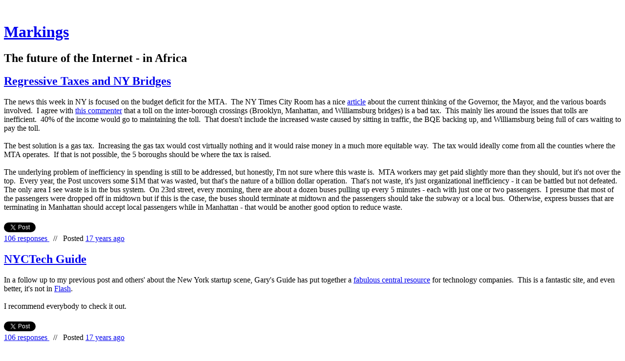

--- FILE ---
content_type: text/html; charset=utf-8
request_url: https://varud.com/?page=5
body_size: 20905
content:
<!DOCTYPE html>
<html class='no-js'>
  <head>
    <title>Markings</title>

    <meta content='width=device-width,initial-scale=1' name='viewport'>

    <meta name="description" content="The future of the Internet - in Africa"/>
<meta property="og:title" content="Markings"/>
<meta property="og:type" content="website"/>
<meta property="og:url" content="https://varud.com/?page=5"/>
<meta property="og:site_name" content="Markings"/>
<meta property="og:description" content="The future of the Internet - in Africa"/>
<meta property="og:image" content="https://phaven-prod.s3.amazonaws.com/files/profile_pic/asset/1196869/GoIk5fKth_7FNjHS9inbiTC7LUw/large_Headshot_iHub.jpg"/>
<meta property="og:image:width" content="200"/>
<meta property="og:image:height" content="200"/>
<meta property="twitter:card" content="summary"/>
<meta property="twitter:image" content="https://phaven-prod.s3.amazonaws.com/files/profile_pic/asset/1196869/GoIk5fKth_7FNjHS9inbiTC7LUw/large_Headshot_iHub.jpg"/>

    <link href="https://phthemes.s3.amazonaws.com/1/lpmGCkGbHyh0vsId/images/favicon.ico?v=1575993674" rel='shortcut icon' type='image/x-icon'>
    <link href="//fonts.googleapis.com/css?family=Oxygen:400,700,300|Crimson+Text:400,400italic&amp;subset=latin,latin-ext"
          media="screen" rel="stylesheet" type="text/css" />
    <link rel="stylesheet" href="https://phthemes.s3.amazonaws.com/1/lpmGCkGbHyh0vsId/blog.css?v=1594371214">

    <link rel="alternate" type="application/atom+xml" href="https://varud.com/posts.atom">
      <script>
        window.Posthaven = window.Posthaven || {};
        window.Posthaven.currentPage = {"postIds":"603816,603815,603813,603812,603811,603585,603584,603583,603582,603576","pageCounter":"site-5907"};
        window.Posthaven.domain = 'posthaven.com';
        window.Posthaven.strings = {"archive.no_results":"No results found.","date":null,"forms.comment.anon_error":"Please enter your name and email.","forms.subscribe.after_subscribe_notice":"You have been subscribed. Check your email to confirm your subscription.","forms.subscribe.after_follow_notice":"You're now following this blog.","forms.subscribe.after_unfollow_notice":"You've unfollowed this blog.","gallery.of":"of","relative_date":null};
      </script>
      <link href="/assets/blog-internal-ebf9cc379e51c299993a0f443d1fee65.css"
            media="all" rel="stylesheet" />
  </head>

  <body id='site_5907'>
    <div id='container'>
      <nav class='posthaven-user-menu posthaven-control'>
<span class='posthaven-user-required' style='display: none;'>
<span class='posthaven-admin-required' style='display: none;'>
<a href="https://posthaven.com/dashboard#sites/5907">Manage</a>
<a href="https://posthaven.com/dashboard#sites/5907/posts/new">New Post</a>
</span>
<a href="/posthaven/xd/logout" data-posthaven-method="delete">Logout</a>
</span>
<span class='posthaven-anon'>
<a href="https://posthaven.com/users/sign_in?return_host=varud.com" class="posthaven-login">Login</a>
</span>
</nav>


      <header id='topbar'>
        <a href="https://posthaven.com/"><div class='posthaven-tab'></div></a>
      </header>

      <div id='flash'>
        
      </div>

      
        <header id='header'>
          <h1>
            <a href="https://varud.com/">Markings</a>
          </h1>

          
            <h2>The future of the Internet - in Africa</h2>
          

          
        </header>
      

      <div id='main_container'>
        <div id="main">
  

  
    <article class="post">
      
  

  <header>
    

    <div class="post-title">
      <h2><a href="https://varud.com/regressive-taxes-and-ny-bridges">Regressive Taxes and NY Bridges</a></h2>

      
    </div>
  </header>

  <div class="post-body" id="post_body_603816">
    
      <div class="posthaven-post-body">The news this week in NY is focused on the budget deficit for the MTA.  The NY Times City Room has a nice <a target="_blank" href="http://cityroom.blogs.nytimes.com/2008/12/04/ravitch-unveils-mta-rescue-plan/">article</a> about the current thinking of the Governor, the Mayor, and the various boards involved.  I agree with <a target="_blank" href="http://cityroom.blogs.nytimes.com/2008/12/04/ravitch-unveils-mta-rescue-plan/#comment-174857" title="Link: http://cityroom.blogs.nytimes.com/2008/12/04/ravitch-unveils-mta-rescue-plan/#comment-174857">this commenter</a> that a toll on the inter-borough crossings (Brooklyn, Manhattan, and Williamsburg bridges) is a bad tax.  This mainly lies around the issues that tolls are inefficient.  40% of the income would go to maintaining the toll.  That doesn't include the increased waste caused by sitting in traffic, the BQE backing up, and Williamsburg being full of cars waiting to pay the toll. <div><br></div><div>The best solution is a gas tax.  Increasing the gas tax would cost virtually nothing and it would raise money in a much more equitable way.  The tax would ideally come from all the counties where the MTA operates.  If that is not possible, the 5 boroughs should be where the tax is raised. 

</div><div><br></div><div>The underlying problem of inefficiency in spending is still to be addressed, but honestly, I'm not sure where this waste is.  MTA workers may get paid slightly more than they should, but it's not over the top.  Every year, the Post uncovers some $1M that was wasted, but that's the nature of a billion dollar operation.  That's not waste, it's just organizational inefficiency - it can be battled but not defeated.  The only area I see waste is in the bus system.  On 23rd street, every morning, there are about a dozen buses pulling up every 5 minutes - each with just one or two passengers.  I presume that most of the passengers were dropped off in midtown but if this is the case, the buses should terminate at midtown and the passengers should take the subway or a local bus.  Otherwise, express busses that are terminating in Manhattan should accept local passengers while in Manhattan - that would be another good option to reduce waste.</div></div>
    
  </div>



      <footer class="homepage-post-footer">
        

        <div class='posthaven-share-links'>
<div class='posthaven-share-item'>
<a class='posthaven-upvote posthaven-control' data-post-id='603816' href='javascript:void(0);'>
<span class='posthaven-upvote-holder'>
<span class='posthaven-upvote-icon'>
<span class='posthaven-upvote-side'></span>
<span class='posthaven-upvote-arrow'></span>
</span>
<span class='posthaven-upvote-label-area'>
<span class='posthaven-upvote-label'><span>Up</span>vote</span>
<span class='posthaven-upvoted-label'><span>Up</span>voted</span>
<span class='posthaven-upvote-number'>106</span>
</span>
</span>
</a>

</div>
<div class='posthaven-share-item posthaven-twitter-share'>
<a class='twitter-share-button share-item' data-text='Regressive Taxes and NY Bridges' data-url='https://varud.com/regressive-taxes-and-ny-bridges' href='https://twitter.com/share'>Tweet</a>
</div>
</div>


        
          <span class="response-count">
            <a href="https://varud.com/regressive-taxes-and-ny-bridges">
              106 responses
            </a>
          </span>

          <span class="slash-divider">&nbsp;&nbsp;//&nbsp;&nbsp;</span>
        

        <span class="display-date">
          Posted
          <a href="https://varud.com/regressive-taxes-and-ny-bridges"><span class="posthaven-formatted-date" data-format="RELATIVE"
                  data-unix-time="1228511979"></span></a>
          
        </span>
      </footer>
    </article>
  
    <article class="post">
      
  

  <header>
    

    <div class="post-title">
      <h2><a href="https://varud.com/nyctech-guide">NYCTech Guide</a></h2>

      
    </div>
  </header>

  <div class="post-body" id="post_body_603815">
    
      <div class="posthaven-post-body">In a follow up to my previous post and others' about the New York startup scene, Gary's Guide has put together a <a target="_blank" href="http://www.garysguide.org/nyctech">fabulous central resource</a> for technology companies.  This is a fantastic site, and even better, it's not in <a target="_blank" href="http://www.meetup.com/ny-tech/messages/4607435/">Flash</a>. <div><br></div><div>I recommend everybody to check it out.</div></div>
    
  </div>



      <footer class="homepage-post-footer">
        

        <div class='posthaven-share-links'>
<div class='posthaven-share-item'>
<a class='posthaven-upvote posthaven-control' data-post-id='603815' href='javascript:void(0);'>
<span class='posthaven-upvote-holder'>
<span class='posthaven-upvote-icon'>
<span class='posthaven-upvote-side'></span>
<span class='posthaven-upvote-arrow'></span>
</span>
<span class='posthaven-upvote-label-area'>
<span class='posthaven-upvote-label'><span>Up</span>vote</span>
<span class='posthaven-upvoted-label'><span>Up</span>voted</span>
<span class='posthaven-upvote-number'>106</span>
</span>
</span>
</a>

</div>
<div class='posthaven-share-item posthaven-twitter-share'>
<a class='twitter-share-button share-item' data-text='NYCTech Guide' data-url='https://varud.com/nyctech-guide' href='https://twitter.com/share'>Tweet</a>
</div>
</div>


        
          <span class="response-count">
            <a href="https://varud.com/nyctech-guide">
              106 responses
            </a>
          </span>

          <span class="slash-divider">&nbsp;&nbsp;//&nbsp;&nbsp;</span>
        

        <span class="display-date">
          Posted
          <a href="https://varud.com/nyctech-guide"><span class="posthaven-formatted-date" data-format="RELATIVE"
                  data-unix-time="1228323909"></span></a>
          
        </span>
      </footer>
    </article>
  
    <article class="post">
      
  

  <header>
    

    <div class="post-title">
      <h2><a href="https://varud.com/change-dot-gov-revision-control-and-creative-commons">Change.gov, revision control, and Creative Commons</a></h2>

      
    </div>
  </header>

  <div class="post-body" id="post_body_603813">
    
      <div class="posthaven-post-body">There's been alot of buzz about <a target="_blank" href="http://www.change.gov">Change.gov</a> over the past few weeks (I can't believe it's only been that long).  Lawrence Lessig is <a target="_blank" href="http://lessig.org/blog/2008/12/changegov_set_free.html">excited</a> about the use of the Creative Commons license (which we also use) and Tim O'Reilly really wants them to use a <a target="_blank" href="http://radar.oreilly.com/2008/11/change-gov-revision-control.html">version control system</a>.  I like Tim O'Reilly, and he's made great contributions to the technology community and society at large.  However, Larry Lessig is much more measured in his responses - rightly so. <div><br></div><div>Using the CC license is definitely the right way to go on the site - it makes it clear to people that the content on the site is public and that there is no hidden value to the information there - that one day a user couldn't be sued.  It also allows for instant and automatic use of the content (i.e. full redistribution by bots of the content to users behind government firewalls). </div><div><br></div><div>In addition to issues of applicability, the use of the CC license is also a signal that Obama wants the entire government to move towards an open by default stance.  This movement was started by Carter and others with the Freedom of Information Act - these are great contributions to a free and open society. </div><div><br></div><div>Version control is a separate issue - no less important.  Unfortunately, I think O'Reilly goes too far.  I don't disagree with anything he says, but his focus is not tight enough.  Just as Lessig acknowledges that the CC license won't apply to otherwise copyrighted information coming from other departments (yet), the same measured approach needs to be taken with versioning. </div><div><br></div><div>O'Reilly wants everything to be shown as a versioned document, specifically legislation.  While that is great in theory, it doesn't even meet basic tests.  Most legislative disputes are discussed either by informal discussion or in private committee.  The deliberative process needs to be kept secret in order for legislators to horsetrade, bluff, bandwagon, and balance against and with eachother.  This may sound Machiavellian, but it's important. </div><div><br></div><div>Really, there are two applications for revision control.  The first is to document why and how a document changed.  This is what I refer to above and I think is not realistic to implement it - regardless, it confuses the issue.  The second application is to track official and approved changes to a standing document.  This is very much how a proper blog is maintained - or in an old fashioned sense, how newspapers display retractions.  O'Reilly and others need to push for version control on standing documents - where the need is great and the drawbacks are few. </div><div><br></div><div>Having solid version control on these standing documents makes changes more transparent and provides accountability to the people.</div></div>
    
  </div>



      <footer class="homepage-post-footer">
        

        <div class='posthaven-share-links'>
<div class='posthaven-share-item'>
<a class='posthaven-upvote posthaven-control' data-post-id='603813' href='javascript:void(0);'>
<span class='posthaven-upvote-holder'>
<span class='posthaven-upvote-icon'>
<span class='posthaven-upvote-side'></span>
<span class='posthaven-upvote-arrow'></span>
</span>
<span class='posthaven-upvote-label-area'>
<span class='posthaven-upvote-label'><span>Up</span>vote</span>
<span class='posthaven-upvoted-label'><span>Up</span>voted</span>
<span class='posthaven-upvote-number'>106</span>
</span>
</span>
</a>

</div>
<div class='posthaven-share-item posthaven-twitter-share'>
<a class='twitter-share-button share-item' data-text='Change.gov, revision control, and Creative Commons' data-url='https://varud.com/change-dot-gov-revision-control-and-creative-commons' href='https://twitter.com/share'>Tweet</a>
</div>
</div>


        
          <span class="response-count">
            <a href="https://varud.com/change-dot-gov-revision-control-and-creative-commons">
              106 responses
            </a>
          </span>

          <span class="slash-divider">&nbsp;&nbsp;//&nbsp;&nbsp;</span>
        

        <span class="display-date">
          Posted
          <a href="https://varud.com/change-dot-gov-revision-control-and-creative-commons"><span class="posthaven-formatted-date" data-format="RELATIVE"
                  data-unix-time="1228165308"></span></a>
          
        </span>
      </footer>
    </article>
  
    <article class="post">
      
  

  <header>
    

    <div class="post-title">
      <h2><a href="https://varud.com/banks">Banks</a></h2>

      
    </div>
  </header>

  <div class="post-body" id="post_body_603812">
    
      <div class="posthaven-post-body">One of the first things that even an ultra-light startup needs to worry about is a checking account.  I already had an account with Citibank, so I figured I should go with them.  That way I could manage my personal and business money easily.<div><br></div><div>Citibank does not work that way.  In order to access business funds, one has to log into the business interface.  This thing must have been designed in 1998 and hasn't been touched since.  In addition to a terrible user interface, it loses my cookie every few days so I have to put in a whole slew of information to get back on the site.  They give me a random number generator to get onto the site as well as me having a password - that should be enough for security sake.  Google is smart about these types of things and they actually design systems (like Analytics) for different size organizations.  If I had millions of dollars in my account, maybe the extra hurdles would be worth it.  However, with about $3k in the bank, what's the point?</div><div><br></div><div>Another issue is the $20 monthly fee.  Chase is much better with regards to these issues and I would recommend to people that they consider Chase or BoA before Citibank.  Local banks may also be a good option but I don't know.</div></div>
    
  </div>



      <footer class="homepage-post-footer">
        

        <div class='posthaven-share-links'>
<div class='posthaven-share-item'>
<a class='posthaven-upvote posthaven-control' data-post-id='603812' href='javascript:void(0);'>
<span class='posthaven-upvote-holder'>
<span class='posthaven-upvote-icon'>
<span class='posthaven-upvote-side'></span>
<span class='posthaven-upvote-arrow'></span>
</span>
<span class='posthaven-upvote-label-area'>
<span class='posthaven-upvote-label'><span>Up</span>vote</span>
<span class='posthaven-upvoted-label'><span>Up</span>voted</span>
<span class='posthaven-upvote-number'>106</span>
</span>
</span>
</a>

</div>
<div class='posthaven-share-item posthaven-twitter-share'>
<a class='twitter-share-button share-item' data-text='Banks' data-url='https://varud.com/banks' href='https://twitter.com/share'>Tweet</a>
</div>
</div>


        
          <span class="response-count">
            <a href="https://varud.com/banks">
              106 responses
            </a>
          </span>

          <span class="slash-divider">&nbsp;&nbsp;//&nbsp;&nbsp;</span>
        

        <span class="display-date">
          Posted
          <a href="https://varud.com/banks"><span class="posthaven-formatted-date" data-format="RELATIVE"
                  data-unix-time="1228148897"></span></a>
          
        </span>
      </footer>
    </article>
  
    <article class="post">
      
  

  <header>
    

    <div class="post-title">
      <h2><a href="https://varud.com/legal-docs-for-startups">Legal Docs for Startups</a></h2>

      
    </div>
  </header>

  <div class="post-body" id="post_body_603811">
    
      <div class="posthaven-post-body">I just found the National Venture Capital Association's <a target="_blank" href="http://nvca.org/model_documents/model_docs.html">page of legal documents</a>.  This is a fantastic resource for the ambitious and cheap entrepreneur.  In the ultra-light startup mode, there is no money for lawyers.  However, that doesn't mean that the legal framework can be eschewed.  Entrepreneurs should be concerned about the following issues:

<ol>
<li>Intellectual Property - Make sure that everybody who works on the project signs any IP claims over to the company.  If somebody has some particularly valuable piece of IP that they don't want to just give up, they can license the IP for free to the company.  That way, they retain ownership but the terms of it's usage are clear.</li>
	<li>Incorporation - Everybody says LLC is great, but Adeo Ressi of <a target="_blank" href="http://thefunded.com/">TheFunded.com</a> is pretty clear that a C-Corp is the correct option.  Investors don't want to deal with an LLC because then they would have annual (quarterly?) tax obligations as partial owners.  The C-Corp protects them from that - they only have to worry about dividends and capital gains when they sell.  It's good to start an LLC just to handle things like buying your computers and stuff until you're ready for a C-Corp.  <a target="_blank" href="http://www.incorporate.com">Incorporate.com</a> does a great job.</li>
</ol>

Everything else is secondary to those two issues above.</div>
    
  </div>



      <footer class="homepage-post-footer">
        

        <div class='posthaven-share-links'>
<div class='posthaven-share-item'>
<a class='posthaven-upvote posthaven-control' data-post-id='603811' href='javascript:void(0);'>
<span class='posthaven-upvote-holder'>
<span class='posthaven-upvote-icon'>
<span class='posthaven-upvote-side'></span>
<span class='posthaven-upvote-arrow'></span>
</span>
<span class='posthaven-upvote-label-area'>
<span class='posthaven-upvote-label'><span>Up</span>vote</span>
<span class='posthaven-upvoted-label'><span>Up</span>voted</span>
<span class='posthaven-upvote-number'>106</span>
</span>
</span>
</a>

</div>
<div class='posthaven-share-item posthaven-twitter-share'>
<a class='twitter-share-button share-item' data-text='Legal Docs for Startups' data-url='https://varud.com/legal-docs-for-startups' href='https://twitter.com/share'>Tweet</a>
</div>
</div>


        
          <span class="response-count">
            <a href="https://varud.com/legal-docs-for-startups">
              106 responses
            </a>
          </span>

          <span class="slash-divider">&nbsp;&nbsp;//&nbsp;&nbsp;</span>
        

        <span class="display-date">
          Posted
          <a href="https://varud.com/legal-docs-for-startups"><span class="posthaven-formatted-date" data-format="RELATIVE"
                  data-unix-time="1227541501"></span></a>
          
        </span>
      </footer>
    </article>
  
    <article class="post">
      
  

  <header>
    

    <div class="post-title">
      <h2><a href="https://varud.com/they-really-are-pipes">They really are &quot;Pipes&quot;</a></h2>

      
    </div>
  </header>

  <div class="post-body" id="post_body_603585">
    
      <div class="posthaven-post-body">I wasn't looking for it, but this might be the <a target="_blank" href="http://www.textfiles.com/100/safeinfo.fun">oldest reference to</a> electronic communication paths as "pipes".  This history page of the <a target="_blank" href="http://www.textfiles.com/100/">top 100 posts</a> of the BBS era has a bunch of examples like that. <div><br></div><div>I presume the history of using the word "pipes" in a communication sense comes from the actual use of pipes to talk between two floors in a building or on a <a target="_blank" href="http://www.bsaverof.com/uk/NewsDet.asp?pid=58">ship</a>.  Even as recently as the 40s, talking through pipes was more reliable for short range communication than electric lines.</div></div>
    
  </div>



      <footer class="homepage-post-footer">
        

        <div class='posthaven-share-links'>
<div class='posthaven-share-item'>
<a class='posthaven-upvote posthaven-control' data-post-id='603585' href='javascript:void(0);'>
<span class='posthaven-upvote-holder'>
<span class='posthaven-upvote-icon'>
<span class='posthaven-upvote-side'></span>
<span class='posthaven-upvote-arrow'></span>
</span>
<span class='posthaven-upvote-label-area'>
<span class='posthaven-upvote-label'><span>Up</span>vote</span>
<span class='posthaven-upvoted-label'><span>Up</span>voted</span>
<span class='posthaven-upvote-number'>106</span>
</span>
</span>
</a>

</div>
<div class='posthaven-share-item posthaven-twitter-share'>
<a class='twitter-share-button share-item' data-text='They really are "Pipes"' data-url='https://varud.com/they-really-are-pipes' href='https://twitter.com/share'>Tweet</a>
</div>
</div>


        
          <span class="response-count">
            <a href="https://varud.com/they-really-are-pipes">
              106 responses
            </a>
          </span>

          <span class="slash-divider">&nbsp;&nbsp;//&nbsp;&nbsp;</span>
        

        <span class="display-date">
          Posted
          <a href="https://varud.com/they-really-are-pipes"><span class="posthaven-formatted-date" data-format="RELATIVE"
                  data-unix-time="1227283061"></span></a>
          
        </span>
      </footer>
    </article>
  
    <article class="post">
      
  

  <header>
    

    <div class="post-title">
      <h2><a href="https://varud.com/google-tries-out-user-rankings">Google tries out user rankings</a></h2>

      
    </div>
  </header>

  <div class="post-body" id="post_body_603584">
    
      <div class="posthaven-post-body">I always wondered when Google would come up with a way for the end user to moderate up and down certain search results.  For example, about.com has garbage with a ton of ads.  Unfortunately, about.com always gets to the top of search results for basic computer queries. <div><br></div><div>It looks like now Google will address that with these moderate up and down keys next to the search results.  They call it <a target="_blank" href="http://googleblog.blogspot.com/2008/11/searchwiki-make-search-your-own.html" title="Link: http://googleblog.blogspot.com/2008/11/searchwiki-make-search-your-own.html">SearchWiki</a>.  They're pretty explicit about how this only affects one's own results - but I'm confident they're just trying to not incentivize SEO black hats from using click farms to moderate up their placement.  In the end, Google will have to consume this information and modify search results accordingly (I hope).</div></div>
    
  </div>



      <footer class="homepage-post-footer">
        

        <div class='posthaven-share-links'>
<div class='posthaven-share-item'>
<a class='posthaven-upvote posthaven-control' data-post-id='603584' href='javascript:void(0);'>
<span class='posthaven-upvote-holder'>
<span class='posthaven-upvote-icon'>
<span class='posthaven-upvote-side'></span>
<span class='posthaven-upvote-arrow'></span>
</span>
<span class='posthaven-upvote-label-area'>
<span class='posthaven-upvote-label'><span>Up</span>vote</span>
<span class='posthaven-upvoted-label'><span>Up</span>voted</span>
<span class='posthaven-upvote-number'>106</span>
</span>
</span>
</a>

</div>
<div class='posthaven-share-item posthaven-twitter-share'>
<a class='twitter-share-button share-item' data-text='Google tries out user rankings' data-url='https://varud.com/google-tries-out-user-rankings' href='https://twitter.com/share'>Tweet</a>
</div>
</div>


        
          <span class="response-count">
            <a href="https://varud.com/google-tries-out-user-rankings">
              106 responses
            </a>
          </span>

          <span class="slash-divider">&nbsp;&nbsp;//&nbsp;&nbsp;</span>
        

        <span class="display-date">
          Posted
          <a href="https://varud.com/google-tries-out-user-rankings"><span class="posthaven-formatted-date" data-format="RELATIVE"
                  data-unix-time="1227280289"></span></a>
          
        </span>
      </footer>
    </article>
  
    <article class="post">
      
  

  <header>
    

    <div class="post-title">
      <h2><a href="https://varud.com/public-key">Public Key</a></h2>

      
    </div>
  </header>

  <div class="post-body" id="post_body_603583">
    
      <div class="posthaven-post-body"><p>This is my public key.  This allows you to encrypt a message (with the public key) in a way that is only decryptable by me (with the private key paired with that public key).<br></p><p><br></p><p>-----BEGIN PGP PUBLIC KEY BLOCK-----</p><p>Version: GnuPG v1.4.8 (Darwin)</p><p><br></p><p>mQGiBEjmY7YRBAC52jMzx/Kq9ndxIEl6asSnrmhvT4f/p2VzEAoZeic9Ef6z6gBq</p><p>rOAaV/VZHsyLj/uHO9mzss949Q5UgzupHaZB64y3Z9B/HQJ8UfK2c7dGsf4WhggB</p><p>QxB+ASDoJ4IsRViCGYKTTjEFFMJu6AKGlQaySXP4rCLxFKzNPZLyjh8phwCg+1+w</p><p>J6zADWBa6n7QlhlsdInG+DkEAKpaqjyfb5L7HMVfqIdBVgq346BZfmOwYJhvRpAv</p><p>vbsp465uHeb7lIqgdInjhP/x3l0K7mzlcOYUKEkIw9OtoEMpegdqkIngfAAR+3bX</p><p>+/ZzECaOGLEgQtLdaE9U9d+373j8m/Hgsy2wWqurQYJC/MBrXUfoFt3fpusW3M4W</p><p>a7U/A/9otj63ID7sBmJN1HZv6NLBxssiwXX1yY/ODBTULn4u+KXBhrqVziL+9lEa</p><p>dYPmRJk6i0zgeDY970bLqFtcc8+lsUbyjgEJ4iwSHAYkgz6slwQHi85ISJHTf5GY</p><p>+mOLn67kNSo7oHT1ghT8JRmWu851QQtd0mcTsMeuSa7PHhTuXrQcQWRhbSBOZWxz</p><p>b24gPGFkYW1AdmFydWQuY29tPohmBBMRAgAmBQJI5mO2AhsjBQkB4GiKBgsJCAcD</p><p>AgQVAggDBBYCAwECHgECF4AACgkQl5w/lGmRJyvb3gCgg03ztuKs9Kc5A3KuiwNt</p><p>WujSDikAn2azMYs2HDSytjKq4trFWr3OvUBBuQENBEjmY7YQBACQj/+T3RAoGTUp</p><p>42LQYGCx3mqx2RMKsCeDb2T6F+vAfce+189dMI9AENS8mfye9pFNgot8tZQMfjFg</p><p>o2iKpjSaWS4+2DVksNZxsi/g33uRsYYUMRH0VzQ6zbVvHcSLW+IYgzuoSnSWVqAq</p><p>p0JNkPDJwJ1sSL7TJ2AWKKAV+BH2CwADBQP+MEc5+wMk/HZ1eSl/KanXa9nP5tTg</p><p>JhPwY8rjC2aVc/H6WLkGrYRqhzU6xI4DxrS24EBWS/vfe2otLT8IWZRxPDVS8LNR</p><p>SSVaeS0afYAC5SvaYTe8GAQMY5daTrAPbaM/s2S39vzxHmg31IkOkdYCM9BHQAts</p><p>KCTkLWPFOSZjyv2ITwQYEQIADwUCSOZjtgIbDAUJAeBoigAKCRCXnD+UaZEnK/xu</p><p>AJ94i5erFbe0Nf0avmeClnSu0ow/jwCg7wlDzrlDqYhfidlJKNkR5KYzMW8=</p><p>=sMdL</p><p>-----END PGP PUBLIC KEY BLOCK-----</p></div>
    
  </div>



      <footer class="homepage-post-footer">
        

        <div class='posthaven-share-links'>
<div class='posthaven-share-item'>
<a class='posthaven-upvote posthaven-control' data-post-id='603583' href='javascript:void(0);'>
<span class='posthaven-upvote-holder'>
<span class='posthaven-upvote-icon'>
<span class='posthaven-upvote-side'></span>
<span class='posthaven-upvote-arrow'></span>
</span>
<span class='posthaven-upvote-label-area'>
<span class='posthaven-upvote-label'><span>Up</span>vote</span>
<span class='posthaven-upvoted-label'><span>Up</span>voted</span>
<span class='posthaven-upvote-number'>106</span>
</span>
</span>
</a>

</div>
<div class='posthaven-share-item posthaven-twitter-share'>
<a class='twitter-share-button share-item' data-text='Public Key' data-url='https://varud.com/public-key' href='https://twitter.com/share'>Tweet</a>
</div>
</div>


        
          <span class="response-count">
            <a href="https://varud.com/public-key">
              106 responses
            </a>
          </span>

          <span class="slash-divider">&nbsp;&nbsp;//&nbsp;&nbsp;</span>
        

        <span class="display-date">
          Posted
          <a href="https://varud.com/public-key"><span class="posthaven-formatted-date" data-format="RELATIVE"
                  data-unix-time="1227197076"></span></a>
          
        </span>
      </footer>
    </article>
  
    <article class="post">
      
  

  <header>
    

    <div class="post-title">
      <h2><a href="https://varud.com/software-i-use">Software I Use</a></h2>

      
    </div>
  </header>

  <div class="post-body" id="post_body_603582">
    
      <div class="posthaven-post-body">I keep wondering how people do their work as it's really become an issue for me.  I don't think I work efficiently and I'd like to be more productive.  Most of my productivity problems come from psychological or physical barriers issues like lack of focus, socializing, eating, etc...  Some of the problems though are simply organizational and process deficiencies.  It is these that I can address.

This is not a blog post however.  My goal here is simply to give the casual reader knowledge of the software I use so that other people can learn from it - and ideally, let me know what to change in order to get a fix.  As you may notice, I'm a convert to the cult of Mac OS X :-)

Note: Some of these links benefit me with a referral fee.  I will NEVER recommend anything that I won't use myself.

Here it goes:

Programming:

<ul>
<li><a target="_blank" href="http://macromates.com/">TextMate</a></li>
<li>	<a target="_blank" href="http://www.eclipse.org/">Eclipse Galileo</a>
</li>
<li>	<a target="_blank" href="http://www.djangoproject.com/">Django</a>
</li>
<li>	<a target="_blank" href="http://www.pinaxproject.com">Pinax</a>
</li>
<li>	<a target="_blank" href="http://www.python.org/">Python</a>
</li>
<li>	<a target="_blank" href="http://www.mysql.com">MySQL</a>
</li>
<li>	<a target="_blank" href="http://www.openssh.com/">SSH</a>
</li>
<li>	<a target="_blank" href="http://macgpg.sourceforge.net/">GPG Keychain Access</a>
</li>
<li>	<a target="_blank" href="http://aws.amazon.com/ec2/">Amazon ec2</a> (specifically Ubuntu)</li>
<li>	<a target="_blank" href="http://porticus.alittledrop.com/">Porticus</a> (Only When Necessary)</li>
<li>	<a target="_blank" href="http://www.macports.org/">MacPorts</a> (Only When Necessary)</li>
<li>	<a target="_blank" href="http://subversion.tigris.org/">Subversion</a> (<a target="_blank" href="http://www.springloops.com">Springloops</a>)</li>
<li>	<a target="_blank" href="http://www.mamp.info/en/index.html">MAMP</a> (For when you have to use MySQL and PHP)</li>
	</ul>

Design:

<ul>
<li><a target="_blank" href="http://www.dpbolvw.net/click-3392379-10648152">crowdSPRING</a></li>
<li>
<img width="1" src="http://www.tqlkg.com/image-3392379-10648152" height="1"><a target="_blank" href="http://www.microsoft.com/mac/products/Office2008/default.mspx" title="Link: http://www.microsoft.com/mac/products/Office2008/default.mspx">Microsoft Office 2008 (Word/Excel)</a>
</li>
<li>	<a target="_blank" href="http://docs.google.com/">Google Docs Word Replacement and PowerPoint Replacement</a>
</li>
	</ul>

Organization:

<ul>
<li>	<a target="_blank" href="http://www.omnigroup.com/applications/omnifocus/">OmniFocus</a>
</li>
<li>	<a target="_blank" href="https://www.google.com/a/">Google Apps Email (Gmail for varud.com)</a>
</li>
<li>	<a target="_blank" href="http://www.fluidapp.com">Fluid</a>
</li>
</ul>
Communication:
<ul>
<li>	<a target="_blank" href="http://www.adiumx.com/">Adium</a>
</li>
<li>	<a target="_blank" href="http://www.meetup.com">Meetup</a>
</li>
<li>	<a target="_blank" href="http://www.newsgator.com/INDIVIDUALS/NETNEWSWIRE/">NetNewsWire</a>
</li>
<li>	<a target="_blank" href="http://www.conferencetown.com/">ConferenceTown</a>
</li>
<li>	<a target="_blank" href="http://groups.google.com/">Google Groups</a>
</li>
<li>	<a target="_blank" href="http://www.stone.com/Twittelator/">Twittelator Pro</a>
</li>
<li>	<a target="_blank" href="http://nambu.com/">Nambu</a>
</li>
<li>	<a target="_blank" href="http://www.mogulus.com">Mogulus</a>
</li>
</ul>
Shopping:
<ul>
<li>	<a target="_blank" href="http://www.amazon.com">Amazon</a>
</li>
<li>	<a target="_blank" href="http://www.nextwarehouse.com">NextWarehouse</a>
</li>
<li>	<a target="_blank" href="http://www.rei.com">REI</a>
</li>
<li>	<a target="_blank" href="http://www.patagonia.com">Patagonia</a>
</li>
</ul>
Music, etc...
<ul>
<li>	<a target="_blank" href="http://www.sennheiser.us/newsite/productdetail.asp?transid=newHD-3" title="Link: http://www.sennheiser.us/newsite/productdetail.asp?transid=newHD-3">Sennheiser HD 595 Headphones</a>
</li>
<li>	<a target="_blank" href="http://pandora.com">Pandora</a>
</li>
<li>	<a target="_blank" href="http://www.bitcartel.com/pandorajam/" title="Link: http://www.bitcartel.com/pandorajam/">PandoraJam</a>
</li>
</ul>
Big Question Marks (these are open issues for me where I use this software but am unhappy or not sure what I really want):
<ul>
<li>	Music ... iTunes?</li>
<li>	Notes ... Stickies?</li>
<li>	Calendar ... Google Calendar?</li>
</ul>
Other people's software:

	<a target="_blank" href="http://www.sauria.com/blog/mac-tips-and-tricks/">Ted Leung On The Air (Python guy at Sun)</a> <div><br></div><div><br></div></div>
    
  </div>



      <footer class="homepage-post-footer">
        

        <div class='posthaven-share-links'>
<div class='posthaven-share-item'>
<a class='posthaven-upvote posthaven-control' data-post-id='603582' href='javascript:void(0);'>
<span class='posthaven-upvote-holder'>
<span class='posthaven-upvote-icon'>
<span class='posthaven-upvote-side'></span>
<span class='posthaven-upvote-arrow'></span>
</span>
<span class='posthaven-upvote-label-area'>
<span class='posthaven-upvote-label'><span>Up</span>vote</span>
<span class='posthaven-upvoted-label'><span>Up</span>voted</span>
<span class='posthaven-upvote-number'>106</span>
</span>
</span>
</a>

</div>
<div class='posthaven-share-item posthaven-twitter-share'>
<a class='twitter-share-button share-item' data-text='Software I Use' data-url='https://varud.com/software-i-use' href='https://twitter.com/share'>Tweet</a>
</div>
</div>


        
          <span class="response-count">
            <a href="https://varud.com/software-i-use">
              106 responses
            </a>
          </span>

          <span class="slash-divider">&nbsp;&nbsp;//&nbsp;&nbsp;</span>
        

        <span class="display-date">
          Posted
          <a href="https://varud.com/software-i-use"><span class="posthaven-formatted-date" data-format="RELATIVE"
                  data-unix-time="1227134568"></span></a>
          
        </span>
      </footer>
    </article>
  
    <article class="post">
      
  

  <header>
    

    <div class="post-title">
      <h2><a href="https://varud.com/tax-credits">Tax Credits</a></h2>

      
    </div>
  </header>

  <div class="post-body" id="post_body_603576">
    
      <div class="posthaven-post-body">For anybody in New Orleans, here's a great post from <a target="_blank" href="http://wiki.voodooventures.com/Louisiana+Tax+Credit+Info">Chris Schultz</a> about tax breaks for startup investment in there.  Montreal has similar tax breaks for investment as well.  These types of things can really help out an economy although I think they need to be well targeted and they need to have an expiration date.  Otherwise, the government starts getting deep into moral hazard. <div><br></div><div>NY, in it's infinite capitalism, has things like <a target="_blank" href="http://www.nycseed.com/" title="Link: http://www.nycseed.com/">NYC Seed</a> for which we just applied.  They want to make money though, nothing for free :-) </div><div><br></div><div>There is a group called <a target="_blank" href="http://www.itac.org/">ITAC</a> which will help out all sorts of technology companies in New York City with getting government money in addition to help with business plans and such.  I met the head of that group a few Friday's ago, Franklin Madison.  He seemed like a very nice fellow. </div><div><br></div><div>This fantastic post was submitted by David Rose on the <a target="_blank" href="http://www.meetup.com/ny-tech/" title="Link: http://www.meetup.com/ny-tech/">NY Tech Mailing list,</a> although I can't find a link to it so here it is in full.  It really sums up what is needed in the city, coordination of all the resources available.  I don't think this is anybody's fault - it's just that there's so much going on that there really needs to be a solid team of people working on putting it all together for people to read and understand: <div><br></div>
<div>
<strong>The Council of the City of New York
October 27, 2008</strong>

<strong>Committee on Economic Development jointly with the Committee on Small Business
Oversight: Encouraging the Growth of the City’s Technology-Based Business Sector
</strong>

<strong>Testimony of David S. Rose, Chairman of New York Angels </strong>
<p> </p>

Good afternoon. My name is David S. Rose, and I am a serial entrepreneur-turned-early-stage-investor who has been founding and financing technology companies in New York City since 1983.  I testify today as Chairman of New York Angels, the largest and most active organization of professional technology angel investors in New York City. Our 75 members, including many of the best-known high-tech investors on the East Coast, have invested over $35 million into more than four dozen early stage technology companies during the past six years.

The question being addressed by the Committees today, how to encourage the growth of the City’s technology-based business sector, is an extremely important one…although I must say that this hearing is reminiscent of the movie ‘Groundhog Day’. This is not the first time that I, or other witnesses at today’s hearing, have appeared in this room testifying on this same issue before one or both of these committees. My first time came over a decade ago, at the dawn of the dot com boom. At that hearing, I and others spoke about the need for a technologically skilled workforce, early stage financing support, technology transfer initiatives, IT venture incubators, and more. Over two years ago, the Committee on Technology had a similar hearing, with much the same speaker list. One year ago this week, the Committee on Economic Development held a hearing on this same exact topic. Unfortunately, the results of all these hearings have, to put it mildly, been disappointing. Today, however, New York City’s economy is in a different place, and perhaps the body politic, in both its legislative and executive incarnations, is at last ready to take action, and the action that needs to be taken is very simple and straightforward.

Let us start by analyzing the basic conditions necessary for a thriving early-stage technology environment in any city: </div>
<div><br></div>
<div>(1) a base of entrepreneurs with high tech experience; </div>
<div>(2) educational institutions supporting both entrepreneurship and state-of-the-art technology programs; </div>
<div>(3) access to early stage capital to fund new ventures; </div>
<div>(4) affordable work spaces for startups, and the infrastructure supporting them; </div>
<div>(5) access to a technologically skilled workforce; and </div>
<div>(6) coordination, integration and promotion surrounding all of the forgoing. This is, indeed, a daunting list.

Now let us see how New York City rates on these criteria. </div>
<div><br></div>
<div>
<strong>One, Entrepreneurs:</strong> New York has over 12,000 high-tech enterprises, plus an additional 34,000 self-employed high tech workers. The New York Tech Meetup, a self-organized, informal group of technologists and tech entrepreneurs that meets monthly, has over 7,500 members. New York City has more technology entrepreneurs than any other place in the world, outside of California’s Silicon Valley. Entrepreneurs are not a problem! </div>
<div><br></div>
<div>
<strong>Two, Educational institutions:</strong> New York has over 75 universities and colleges within the city limits, more than any other city in the world. These include some of the finest business school entrepreneurship programs in the country at NYU, Columbia and Baruch, as well as engineering and technology programs from the pioneering Interactive Telecommunications Program at NYU, to the Brooklyn Enterprise on Science and Technology at Polytechnic, to award winning departments and programs at Columbia, CUNY, Cornell, Cooper Union, New York Institute of Technology, and more. Education is not a problem! </div>
<div> </div>
<div>
<strong>Three, Funding:</strong> New York City has over 300 venture capital firms and half a dozen angel investment groups, more than any place in the world except Silicon Valley. Even before the establishment of NYC Seed, the City’s own startup fund, there were dozens of venture funds specializing in seed and early stage technology companies, and in the years since the dot com crash, members of New York Angels have invested over $35 million into technology startups. This year alone there have been over 120 VC and organized angel financings of seed and early stage tech deals. Access to capital is not a problem! </div>
<div><br></div>
<div>
<strong>Four, Startup Spaces:</strong> With over 350 million square feet of commercial real estate within the City, New York has affordable, functional office space for startups at every conceivable price point. In addition to typical office, industrial and loft space throughout the five boroughs, there are a host of shared work spaces designed specifically to support high tech startups. From Tech Space, Sunshine Suites and New Work City in Manhattan, to Williamsburg CoWorking and Ditmas Workspace in Brooklyn, to Poly’s BEST incubator, Columbia’s Audubon incubator, and my own SparkPlace technology center, startups can move in tomorrow to ready-to-go workspace for as little as $500 a month. Real estate is not a problem! </div>
<div><br></div>
<div>
<strong>Five, Technology Workforce:</strong> Last year’s study by the New York Industrial Technology and Assistance Corporation found that the New York metropolitan area employs over 620,000 people in technology jobs, generating earnings of over $12.5 billion, making it the world’s largest center of high-technology employment. Tech workforce is not a problem! </div>
<div><br></div>
<div>
<strong>Six, Coordination, Integration and Promotion:</strong> Supporting and coordinating and promoting all of these breathtaking resources, New York has…oh, right. Nothing. Nada. Zip. That, I suggest, is the problem.

It certainly isn’t for lack of trying from within the industry. Many programs have been started by smart, energetic people, and have done great things. These include ITAC’s FasTrak Tech program, the New York Software Industry Association's myriad programs, the New York City Partnership’s technology efforts, the erstwhile New York New Media Association, the incubation and tech transfer initiatives at NYU, Poly, Pace, Columbia and the New York Institute of Technology, the technology and web MeetUps, Gary Sharma’s weekly calendar of all the City’s high tech events, the numerous independent self-help organizations in and around the tech sector…and New York Angels, our early stage investment consortium. The problem, however, is that although we all know and support each other, there is no central, City-sponsored, pro-active coordinating entity to leverage all of these independent activities. Why? Because the City has yet to make this a priority and commit itself to answering the challenge.

This brings us to point number two: funding. Here we are in New York City, the economic capital of the world, and despite paying lip service to the goal of supporting its startup technology sector, the City has not allocated any funds at all to back such an initiative. We are not talking about hundreds of millions of dollars, let alone the billions that the large venture capital firms invest. We are talking about something more than lip service and the reallocation of existing programmatic funds. Realistically, an initiative of this sort, in a city the size of New York, will require an investment of single-digit millions of dollars annually, dedicated to this goal. This is a drop in the bucket compared to the overall City budget, but, a drop with a potential hundred-fold payoff in the overall economic future of New York.

If the political will to undertake such a venture exists, let us consider how it should be organized and what should it entail. It needs to be a dedicated, high-profile, independent activity of the New York City Economic Development Corporation, established and funded with consistent, vocal and visible support from the Mayor and the City Council. It should have a small, dedicated staff reporting to a dynamic, entrepreneurial executive with direct, hands-on experience in the technology sector.

The venture—let us, for the sake of simplicity, call it “New York Tech”—would have the mission of encouraging the growth of the City’s technology-based, early stage business sector. It would not deal with large, established entities or major employment or real estate programs. Those are important, but should be handled elsewhere within EDC. New York Tech’s target constituency should be the small, high-potential tech entrepreneurs, who will become tomorrow’s Googles or Microsofts. New York Tech would carry out its mission through five strategic programs: </div>
<div><br></div>
<div>1) Establishing a directory and web site that will serve as the central coordinating locus for everything happening in, around and about New York’s technology community. It will provide one-click access to resources, guides and services, from work spaces to funding sources, from educational courses to government programs. It will have a calendar of everything happening in the sector, a comprehensive How To section, and answers to frequently asked questions about starting and developing a tech business in New York City. </div>
<div><br></div>
<div>2) Sponsor and organize real world events and online communities that bring together all of the constituents that make for a vibrant, growing technology sector. New York Tech should be a ubiquitous brand name at every tech networking event in the City, from MeetUps to Expos, from financing pitches to ITAC’s FastTrak Tech, from the nextNY mailing list to InternetWeek (which should build on this year’s success to become a permanent Spring event.) </div>
<div><br></div>
<div>3) Convene semi-annual summit meetings of all the major institutional constituents in the sector, including universities, venture funds, angel groups, corporations and government agencies. These would be both strategic planning sessions to guide future support efforts, as well as networking sessions among industry leaders to ensure that one hand knows exactly what the other is doing. Each constituent group would thus know when, where and how to get additional support for companies with which they were involved. </div>
<div><br></div>
<div>4) Serve as the promotional and publicity arm for New York’s tech sector, blowing the City’s entrepreneurial horn and standing up as the focal point for anyone seeking to start or develop a high tech company here. It should not be possible for any would-be tech entrepreneur within the five boroughs to NOT know that New York Tech is the first place to turn, right after the spark of ‘startup genius’ strikes. </div>
<div><br></div>
<div>5) Finally, undertake an ongoing recruiting effort throughout the national technology community heralding New York’s position as the nation’s second largest, and most supportive, environment in which to start a high tech business.

Taken together, these five activities have the potential to effect a sea change in the way New York City plays, both in perception and in reality, on the world technology stage. They will leverage the truly phenomenal resources that are already in place here, and will ensure that New York’s future economy is not dependent on a few giant financial services companies, but rather by hundreds—if not thousands—of true New York technology entrepreneurs who will be building the world of the future.

I strongly urge the two Committees here today to work with the Administration to appropriate and invest several million dollars to create a New York Tech under the NYCEDS, that will take full advantage of the extraordinary resources, including local and state, public and private, that this great City of ours has to offer the 21st century. </div>
<div><br></div>
<div>Thank you.<br>
</div>
<div>
<hr>
<strong>David S. Rose</strong>, described by <em>Red Herring</em> magazine as "patriarch of New York’s Silicon Alley" and by <em>Crain’s New York Business</em> as “the father of angel investing in New York”, is an entrepreneurial executive and investor with extensive experience in high technology, venture capital investing and government. He was named by <em>Inc.</em> magazine to the 1998 Inc 500 list as CEO of one of the fastest growing private companies in America, and <em>Crain's </em>named him one of New York's 25 most influential technology executives.</div>
</div></div>
    
  </div>



      <footer class="homepage-post-footer">
        

        <div class='posthaven-share-links'>
<div class='posthaven-share-item'>
<a class='posthaven-upvote posthaven-control' data-post-id='603576' href='javascript:void(0);'>
<span class='posthaven-upvote-holder'>
<span class='posthaven-upvote-icon'>
<span class='posthaven-upvote-side'></span>
<span class='posthaven-upvote-arrow'></span>
</span>
<span class='posthaven-upvote-label-area'>
<span class='posthaven-upvote-label'><span>Up</span>vote</span>
<span class='posthaven-upvoted-label'><span>Up</span>voted</span>
<span class='posthaven-upvote-number'>106</span>
</span>
</span>
</a>

</div>
<div class='posthaven-share-item posthaven-twitter-share'>
<a class='twitter-share-button share-item' data-text='Tax Credits' data-url='https://varud.com/tax-credits' href='https://twitter.com/share'>Tweet</a>
</div>
</div>


        
          <span class="response-count">
            <a href="https://varud.com/tax-credits">
              106 responses
            </a>
          </span>

          <span class="slash-divider">&nbsp;&nbsp;//&nbsp;&nbsp;</span>
        

        <span class="display-date">
          Posted
          <a href="https://varud.com/tax-credits"><span class="posthaven-formatted-date" data-format="RELATIVE"
                  data-unix-time="1227133487"></span></a>
          
        </span>
      </footer>
    </article>
  

  
    <div class="pagination">
      <ul class='posthaven-default-pagination'>
<li class='first'>
<a href='/'>‹ First</a>
</li>
<li class='previous'>
<a href='/?page=4'>« Previous</a>
</li>
<li class='number'>
<a href='/'>1</a>
</li>
<li class='number'>
<a href='/?page=2'>2</a>
</li>
<li class='number'>
<a href='/?page=3'>3</a>
</li>
<li class='number'>
<a href='/?page=4'>4</a>
</li>
<li class='number active'>
<a href='/?page=5'>5</a>
</li>
<li class='number'>
<a href='/?page=6'>6</a>
</li>
<li class='number'>
<a href='/?page=7'>7</a>
</li>
<li class='number'>
<a href='/?page=8'>8</a>
</li>
<li class='next'>
<a href='/?page=6'>Next ›</a>
</li>
<li class='last'>
<a href='/?page=8'>Last »</a>
</li>
</ul>

    </div>
  
</div>

<aside id='sidebar'>
  

  <section id='bio'>
  <h3>Adam Nelson</h3>
  Founder of <a href="http://kili.io">Kili</a>, a public cloud hosted in Kenya for websites, mobile backends, and custom applications.

  
  <div class="profile-pic">
    <img src="https://phaven-prod.s3.amazonaws.com/files/profile_pic/asset/1196869/GoIk5fKth_7FNjHS9inbiTC7LUw/medium_Headshot_iHub.jpg"
         width="72"
         height="72">
  </div>


</section>


  <section class="search-archive">
    <form action='/archive' class='posthaven-archive-form'>
<input name='query' placeholder='Search this site...' type='text'>
</form>


     <div class="archive-link">
       <a href="/archive">Browse the Archive&nbsp;&raquo;</a>
     </div>
  </section>

  


  
    <section class="subscribe">
      <form action='/posthaven/subscription' class='posthaven-subscribe-form posthaven-control'>
<a class='posthaven-anon posthaven-subscribe-prompt' href='javascript:void(0)'>
<strong>Subscribe by email »</strong>
<span>We'll email you when there are new posts here.</span>

</a>
<div class='posthaven-user-required' style='display:none'>
<div class='posthaven-user-unsubscribe' style='display: none'>
You're following this blog.
<a data-method='DELETE' href='javascript:void(0);'>
Unfollow »
</a>
</div>
<div class='posthaven-user-subscribe'>
<a data-method='POST' href='javascript:void(0);'>
Follow this Posthaven »
</a>
</div>
</div>
<div class='posthaven-anon posthaven-subscribe-anon' style='display:none'>
Enter your email address to get email alerts about new posts on this site.
Unsubscribe anytime.

<div class='posthaven-subscribe-error posthaven-form-error' style='display:none'>
Email address is invalid.
</div>
<input name='email_address' placeholder='Email Address' type='text'>
<input type='submit' value='Subscribe'>
</div>
</form>

    </section>
  

  

  
  <section>
    <nav id="menu_blogroll">
      <ul>
        
          
            <li>
              <section>
                <nav>
                  <h3>More Info</h3>
                  <ul>
                    
                      <li class="menu-item ">
                        <a href="https://www.linkedin.com/in/adamcnelson">LinkedIn</a>
                      </li>
                    
                      <li class="menu-item ">
                        <a href="https://twitter.com/varud">Twitter</a>
                      </li>
                    
                      <li class="menu-item ">
                        <a href="https://angel.co/varud">AngelList</a>
                      </li>
                    
                      <li class="menu-item ">
                        <a href="https://plus.google.com/100088646330020467837">Google+</a>
                      </li>
                    
                      <li class="menu-item ">
                        <a href="https://github.com/adamn">GitHub</a>
                      </li>
                    
                      <li class="menu-item ">
                        <a href="https://varud.com/594425">Statement of Purpose</a>
                      </li>
                    
                  </ul>
                </nav>
              </section>
            </li>
          
        
          
            <li>
              <section>
                <nav>
                  <h3>Communities &amp; Meetups</h3>
                  <ul>
                    
                      <li class="menu-item ">
                        <a href="http://www.meetup.com/Python-Nairobi/">Python Nairobi Meetup</a>
                      </li>
                    
                      <li class="menu-item ">
                        <a href="http://www.meetup.com/OpenStack-Nairobi/">OpenStack Nairobi Meetup</a>
                      </li>
                    
                      <li class="menu-item ">
                        <a href="https://plus.google.com/communities/106463180296945913906">OpenStack Africa</a>
                      </li>
                    
                  </ul>
                </nav>
              </section>
            </li>
          
        
      </ul>
    </nav>
  </section>


  <section id="feed_link">
  <a href="http://varud.com/posts.atom">
    <span class="feed-icon"></span>
  </a>
</section>

</aside>


      </div>
    </div>

    <script async="async" src="//platform.twitter.com/widgets.js"
              type="text/javascript"></script>
      <script src="/assets/blog-56896baaa1bed614a7389ca92efb3991.js"
              type="text/javascript"></script>
      
      <script type="text/javascript">
          var _gaq = _gaq || [];
          _gaq.push(['_setAccount', 'UA-38525690-2']);
          _gaq.push(['_setAllowLinker', true]);
          _gaq.push(['_trackPageview']);
        </script>
        
        <script>
          (function() {
            var ga = document.createElement('script'); ga.type = 'text/javascript'; ga.async = true;
            ga.src = ('https:' == document.location.protocol ? 'https://ssl' : 'http://www') +
                    '.google-analytics.com/ga.js';
            var s = document.getElementsByTagName('script')[0]; s.parentNode.insertBefore(ga, s);
          })();
        </script>
      
      <script type="text/javascript">
        (function() {
          var desired_protocol = 'https:';
          var incoming_protocol = window.location.protocol;
          if(desired_protocol != incoming_protocol){
            window.location.href = desired_protocol + window.location.href.substring(incoming_protocol.length);
          }
        })();
      </script>
  </body>
</html>
